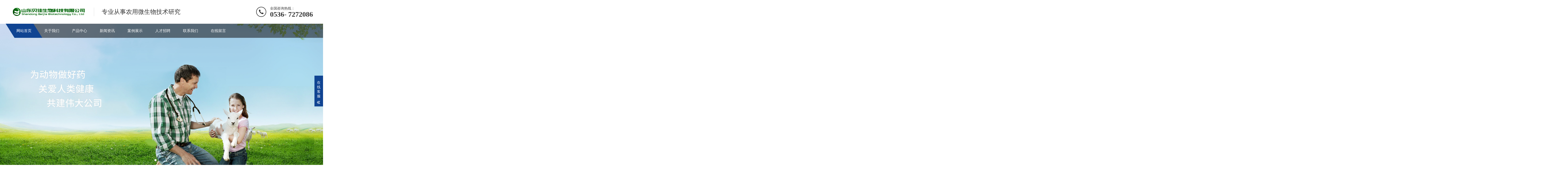

--- FILE ---
content_type: text/html; charset=utf-8
request_url: http://sdbjsw.com/index.php?m=home&c=View&a=index&aid=125
body_size: 9961
content:
<!DOCTYPE html>
<html lang="zh-CN">
<head>
<meta charset="UTF-8">
<meta http-equiv="X-UA-Compatible" content="IE=Edge">
<meta name="renderer" content="webkit|ie-comp|ie-stand" />
<meta name="viewport" content="width=device-width, initial-scale=1.0, maximum-scale=1.0, user-scalable=0">
<meta http-equiv="Cache-Control" content="no-transform"/>
<meta name="applicable-device" content="pc,wap">
<meta name="MobileOptimized" content="width"/>
<meta name="HandheldFriendly" content="true"/>
<title>水产养殖EM原液-山东贝佳生物科技有限公司</title>
<meta name="keywords" content="水产养殖EM原液">
<meta name="description" content="山东贝佳生物科技有限公司位于山东省潍坊市高新技术开发区。是一家专业从事农用微生物技术研究、产品开发、成果推广于一体的科技型企业。公司成立于2017年，注册资金1000万元，现有员工26人，其中技术人员12人。公司拥有固体发酵菌剂车间、液体发酵菌剂车间、原料库房、成品库房、实验室等。形成了“实验室接种—摇床培养—发酵罐发酵—种子罐培养—塔式发酵罐培养—质检检测—无菌包装—出入库”一条龙生产工艺流程。">
<meta name="author" content="#">
<link rel="stylesheet" href="/skin/css/animate.min.css">
<link rel="stylesheet" href="/skin/css/swiper.min.css">
<link rel="stylesheet" href="/skin/css/style.css">
<script src="/skin/js/jquery.min.js"></script>
<script src="/skin/js/wow.min.js"></script>
<script src="/skin/js/swiper.min.js"></script>
<script src="/skin/js/index.js"></script>
</head>
<body>
<div class="header">
  <div class="container clearfix wow fadeInDown"> <a href="javascript:;" class="menu-btn"><span></span></a>
    <div class="logo img-center wow rubberBand"><a href="" title="水产养殖EM原液-山东贝佳生物科技有限公司"><img src="/static/upload/image/20241114/1731563936168418.png" alt="水产养殖EM原液-山东贝佳生物科技有限公司"></a></div>
    <div class="text">专业从事农用微生物技术研究</div>
    <div class="tel">全国咨询热线：<strong>0536- 7272086</strong></div>
  </div>
  <div class="nav">
    <div class="container">
      <ul>
        <li class="active"><a href="/index.php">网站首页</a></li>
        
  		<li class="dropdown "><i class="arr"></i> <a href="/guanyu/">关于我们</a>
          <div class="dropdown-box">
            
            <p><a href= "/jieshao/">公司介绍</a></p>
            
            <p><a href= "/wenhua/">企业文化</a></p>
            
            <p><a href= "/zhuzhi/">企业理念</a></p>
            
            </div>
           </li>
  		
  		<li class="dropdown "><i class="arr"></i> <a href="/chanpin/">产品中心</a>
          <div class="dropdown-box">
            
            <p><a href= "/lm3/">环保、除臭</a></p>
            
            <p><a href= "/lm1/">畜牧、水产养殖</a></p>
            
            <p><a href= "/lm2/">农业种植</a></p>
            
            <p><a href= "/images_35/">有机肥发酵剂</a></p>
            
            <p><a href= "/images_36/">污水处理剂</a></p>
            
            </div>
           </li>
  		
  		<li class="dropdown "><i class="arr"></i> <a href="/xinwen/">新闻资讯</a>
          <div class="dropdown-box">
            
            <p><a href= "/hangye/">行业新闻</a></p>
            
            <p><a href= "/gongsi/">公司动态</a></p>
            
            <p><a href= "/wenti/">常见问题</a></p>
            
            </div>
           </li>
  		
  		<li class="dropdown "> <a href="/anli/">案例展示</a>
          <div class="dropdown-box">
            
            </div>
           </li>
  		
  		<li class="dropdown "> <a href="/zhaopin/">人才招聘</a>
          <div class="dropdown-box">
            
            </div>
           </li>
  		
  		<li class="dropdown "> <a href="/lianxi/">联系我们</a>
          <div class="dropdown-box">
            
            </div>
           </li>
  		
  		<li class="dropdown "> <a href="/liuyan/">在线留言</a>
          <div class="dropdown-box">
            
            </div>
           </li>
  		
      </ul>
    </div>
  </div>
</div>

<div class="swiper-container banner">
  <div class="swiper-wrapper"> 
    
    <div class="swiper-slide"><a style="background-image: url(/static/upload/image/20241114/1731570868530851.jpg); display:block; height:560px" href="#"></a></div>
    
    <div class="swiper-slide"><a style="background-image: url(/static/upload/image/20241114/1731570880295397.jpg); display:block; height:560px" href="#"></a></div>
    
    <div class="swiper-slide"><a style="background-image: url(/static/upload/image/20241114/1731570895154145.jpg); display:block; height:560px" href=""></a></div>
    
    <div class="swiper-slide"><a style="background-image: url(/static/upload/image/20241114/1731570904826274.jpg); display:block; height:560px" href=""></a></div>
    
    </div>
  <div class="swiper-pagination swiper-pagination-white"></div>
</div>
<div class="section">
  <div class="container">
    <div class="section-title wow fadeInUp"> <small>PRODUCT CENTER</small> <strong>产品中心</strong> </div>
    <div class="in-prd-menu in-prd-menu-1 wow fadeInUp clearfix">
      <div class="hform">
        <form action="/search/" method="get">
          <input type="text" name="keyword" value="" placeholder="请输入关键字...">
          <button type="submit"></button>
        </form>
      </div>
      <ul>
        
      <li>
      <a href="javascript:;">环保、除臭</a>
      </li>
      
      <li>
      <a href="javascript:;">畜牧、水产养殖</a>
      </li>
      
      <li>
      <a href="javascript:;">农业种植</a>
      </li>
      
      <li>
      <a href="javascript:;">有机肥发酵剂</a>
      </li>
      
      </ul>
    </div>
    <div class="in-prd-con in-prd-con-1 swiper-container">
      <div class="swiper-wrapper"> 
      
        <div class="swiper-slide">
          <ul class="list-1 clearfix">
            
            <li> <a href="/lm3/93.html"  title="化粪剂">
              <div class="img-cover"><span style="background-image: url(/static/upload/image/20260109/1767948516269169.png);"></span></div>
              <div class="text">化粪剂</div>
              <div class="more">MORE</div>
              </a> </li>
            
            <li> <a href="/lm3/92.html"  title="除臭剂">
              <div class="img-cover"><span style="background-image: url(/static/upload/image/20260109/1767948356865423.png);"></span></div>
              <div class="text">除臭剂</div>
              <div class="more">MORE</div>
              </a> </li>
            
            <li> <a href="/lm3/83.html"  title="化粪剂液体 25公斤装">
              <div class="img-cover"><span style="background-image: url(/static/upload/image/20260112/1768214976204086.png);"></span></div>
              <div class="text">化粪剂液体 25公斤装</div>
              <div class="more">MORE</div>
              </a> </li>
            
            <li> <a href="/lm3/82.html"  title="化粪剂液体 1公斤装">
              <div class="img-cover"><span style="background-image: url(/static/upload/image/20260112/1768213584698103.jpg);"></span></div>
              <div class="text">化粪剂液体 1公斤装</div>
              <div class="more">MORE</div>
              </a> </li>
            
            <li> <a href="/lm3/76.html"  title="除臭剂 粉剂1公斤">
              <div class="img-cover"><span style="background-image: url(/static/upload/image/20250118/1737164951447659.png);"></span></div>
              <div class="text">除臭剂 粉剂1公斤</div>
              <div class="more">MORE</div>
              </a> </li>
            
            <li> <a href="/lm3/62.html"  title="垃圾降解剂">
              <div class="img-cover"><span style="background-image: url(/static/upload/image/20241115/1731634713525764.jpg);"></span></div>
              <div class="text">垃圾降解剂</div>
              <div class="more">MORE</div>
              </a> </li>
            
          </ul>
        </div>
        
        <div class="swiper-slide">
          <ul class="list-1 clearfix">
            
            <li> <a href="/lm1/70.html"  title="丁酸梭菌">
              <div class="img-cover"><span style="background-image: url(/static/upload/image/20241115/1731636807830141.jpg);"></span></div>
              <div class="text">丁酸梭菌</div>
              <div class="more">MORE</div>
              </a> </li>
            
            <li> <a href="/lm1/67.html"  title="贝佳饲料发酵剂">
              <div class="img-cover"><span style="background-image: url(/static/upload/image/20250114/1736822110570729.png);"></span></div>
              <div class="text">贝佳饲料发酵剂</div>
              <div class="more">MORE</div>
              </a> </li>
            
            <li> <a href="/lm1/63.html"  title="弧菌快清">
              <div class="img-cover"><span style="background-image: url(/static/upload/image/20250121/1737448218582723.png);"></span></div>
              <div class="text">弧菌快清</div>
              <div class="more">MORE</div>
              </a> </li>
            
          </ul>
        </div>
        
        <div class="swiper-slide">
          <ul class="list-1 clearfix">
            
            <li> <a href="/lm2/91.html"  title="微生物菌剂B1301">
              <div class="img-cover"><span style="background-image: url(/static/upload/image/20260109/1767930649410961.png);"></span></div>
              <div class="text">微生物菌剂B1301</div>
              <div class="more">MORE</div>
              </a> </li>
            
            <li> <a href="/lm2/90.html"  title="壮根花果灵">
              <div class="img-cover"><span style="background-image: url(/static/upload/image/20260109/1767930285784984.jpg);"></span></div>
              <div class="text">壮根花果灵</div>
              <div class="more">MORE</div>
              </a> </li>
            
            <li> <a href="/lm2/89.html"  title="中量元素水溶肥">
              <div class="img-cover"><span style="background-image: url(/static/upload/image/20260108/1767857992306532.png);"></span></div>
              <div class="text">中量元素水溶肥</div>
              <div class="more">MORE</div>
              </a> </li>
            
            <li> <a href="/lm2/88.html"  title="大量元素水溶肥">
              <div class="img-cover"><span style="background-image: url(/static/upload/image/20260108/1767857701442148.png);"></span></div>
              <div class="text">大量元素水溶肥</div>
              <div class="more">MORE</div>
              </a> </li>
            
            <li> <a href="/lm2/84.html"  title="秸秆还田菌剂">
              <div class="img-cover"><span style="background-image: url(/static/upload/image/20250121/1737449669224696.png);"></span></div>
              <div class="text">秸秆还田菌剂</div>
              <div class="more">MORE</div>
              </a> </li>
            
            <li> <a href="/lm2/66.html"  title="枯草芽孢杆菌">
              <div class="img-cover"><span style="background-image: url(/static/upload/image/20250114/1736822790118190.png);"></span></div>
              <div class="text">枯草芽孢杆菌</div>
              <div class="more">MORE</div>
              </a> </li>
            
          </ul>
        </div>
        
        <div class="swiper-slide">
          <ul class="list-1 clearfix">
            
            <li> <a href="/images_35/73.html"  title="有机肥发酵剂25KG">
              <div class="img-cover"><span style="background-image: url(/static/upload/image/20250118/1737165310382846.png);"></span></div>
              <div class="text">有机肥发酵剂25KG</div>
              <div class="more">MORE</div>
              </a> </li>
            
            <li> <a href="/images_35/72.html"  title="有机肥发酵剂0.5kg">
              <div class="img-cover"><span style="background-image: url(/static/upload/image/20250118/1737165422743950.png);"></span></div>
              <div class="text">有机肥发酵剂0.5kg</div>
              <div class="more">MORE</div>
              </a> </li>
            
            <li> <a href="/images_35/71.html"  title="有机肥发酵剂1KG">
              <div class="img-cover"><span style="background-image: url(/static/upload/image/20250113/1736752480603160.png);"></span></div>
              <div class="text">有机肥发酵剂1KG</div>
              <div class="more">MORE</div>
              </a> </li>
            
            <li> <a href="/images_35/65.html"  title="有机肥发酵助剂">
              <div class="img-cover"><span style="background-image: url(/static/upload/image/20250118/1737171110442263.png);"></span></div>
              <div class="text">有机肥发酵助剂</div>
              <div class="more">MORE</div>
              </a> </li>
            
          </ul>
        </div>
         </div>
    </div>
  </div>
</div>
<div class="section bg1">
  <div class="container">
    <div class="section-title wow fadeInUp"> <small>ADVANTAGE</small> <strong>我们的优势</strong> </div>
    <ul class="in-adv wow fadeInUp clearfix">
      <li> <a href="javascript:;">
        <div class="img-center"><img src="/skin/images/902_ys_img1.png" alt=""></div>
        <div class="text">
          <h4>科技型企业</h4>
          <p>专业从事农用微生物技术研<br>
            产品开发、成果推广于一体的科技型企业</p>
        </div>
        </a> </li>
      <li> <a href="javascript:;">
        <div class="img-center"><img src="/skin/images/902_ys_img2.png" alt=""></div>
        <div class="text">
          <h4>技术人员12人</h4>
          <p>秸秆还田菌种、微生物除臭剂、微生物饲料发酵剂、em原菌<br />
            有机肥发酵剂、畜禽饮水剂及环境保护专用菌剂</p>
        </div>
        </a> </li>
      <li> <a href="javascript:;">
        <div class="img-center"><img src="/skin/images/902_ys_img3.png" alt=""></div>
        <div class="text">
          <h4>一站式服务</h4>
          <p>建立了实验室、高中级技术人员<br />
           为新产品的开发创造了良好条件</p>
        </div>
        </a> </li>
    </ul>
  </div>
</div>

<div class="section" style="background-color: #f0f0f0;">
  <div class="container">
    
    <div class="section-title wow fadeInUp"> <small>ENGINEERING CASE</small> <strong>案例展示</strong> </div>
    <div class="section-title-more clearfix"> <a href="/anli/" class="more-big"> <span><i>→</i>查看更多</span> </a> </div>
    
    <ul class="list-2 clearfix">
      
      <li><a href="/anli/87.html"  title="山东中医药大学项目">
        <div class="img-cover"> <span style="background-image: url(/static/upload/image/20250122/1737516389136968.png);"></span>
          <div class="more"><i>more</i></div>
        </div>
        <div class="text">山东中医药大学项目</div>
        </a> </li>
      
      <li><a href="/anli/86.html"  title="唐山丰南农村粪污处理站">
        <div class="img-cover"> <span style="background-image: url(/static/upload/image/20250122/1737515920636839.jpg);"></span>
          <div class="more"><i>more</i></div>
        </div>
        <div class="text">唐山丰南农村粪污处理站</div>
        </a> </li>
      
    </ul>
  </div>
</div>


<div class="section">
 <div class="container">
 <div class="section-title wow fadeInUp"> <small>ABOUT US</small> <strong>关于我们</strong> </div>
 <dl class="in-about clearfix">
  <dt class="img-center wow fadeInLeft"> 
  <video controls="" width="500px" autoplay="autoplay" loop="loop">
        <source src="/skin/images/video.mp4" type="video/mp4"/>
    </video></dt>
  <dd class="wow fadeInRight">
  <h4>山东贝佳生物科技有限公司</h4>
  <p>
   山东贝佳生物科技有限公司位于潍坊市高新技术开发区。是一家集微生物研发、生产、销售于一体的科技型企业。公司下设昌邑分公司、是国内较早利用液体深层发酵技术实现微生物工业化生产的企业。 公司先后荣获国家高新技术企业、山东省科技型中小企业、全国 AAA级诚信企业荣誉称号，公司拥有20项...</p>
  <a href="[nav:link]" class="more-big"> <span><i>→</i>查看更多</span> </a> </dd>
 </dl>
 </div>
</div>

<div class="section" style="background-color: #f0f0f0;">
  <div class="container">
    <div class="section-title wow fadeInUp"> <small>NEWS AND INFORMATION</small> <strong>新闻资讯</strong> </div>
    <div class="in-prd-menu in-prd-menu-2 wow fadeInUp clearfix">
      <ul>
        
        <li>
        <a href="javascript:;">行业新闻</a>
        </li>
        
        <li>
        <a href="javascript:;">公司动态</a>
        </li>
        
        <li>
        <a href="javascript:;">常见问题</a>
        </li>
        
      </ul>
    </div>
    <div class="in-prd-con in-prd-con-2 swiper-container">
      <div class="swiper-wrapper"> 
      
        <div class="swiper-slide">
          <ul class="list-3 clearfix">
            
            <li class="wow fadeInUp"><a href="/hangye/58.html"  title="水产养殖em原液有哪些注意事项">
              <div class="date"> <small>2024-11</small> <strong>14</strong> </div>
              <div class="text">
                <h4>水产养殖em原液有哪些注意事项</h4>
                <p>水产养殖中使用EM原液具有多重效益‌。‌改善水质‌：EM原液能调节水体微生物群落，促进有益微生物生长，抑制有害微生物，降低氨氮、亚硝酸盐等有害物质浓度，提高水质稳定性和清洁度‌。‌提高养殖动物健康水平‌：通过调节肠道微生物群落平衡，改善肠道环境，提高消化吸收能力和免疫力，减少肠道疾病发生率，降低药物使用</p>
              </div>
              </a> </li>
            
            <li class="wow fadeInUp"><a href="/hangye/57.html"  title="水产养殖em原液">
              <div class="date"> <small>2024-11</small> <strong>14</strong> </div>
              <div class="text">
                <h4>水产养殖em原液</h4>
                <p>水产养殖中使用EM原液具有多重效益‌。‌改善水质‌：EM原液能调节水体微生物群落，促进有益微生物生长，抑制有害微生物，降低氨氮、亚硝酸盐等有害物质浓度，提高水质稳定性和清洁度‌。‌提高养殖动物健康水平‌：通过调节肠道微生物群落平衡，改善肠道环境，提高消化吸收能力和免疫力，减少肠道疾病发生率，降低药物使用</p>
              </div>
              </a> </li>
            
            <li class="wow fadeInUp"><a href="/hangye/56.html"  title="使用微生物饲料发酵剂需要注意什么？">
              <div class="date"> <small>2024-11</small> <strong>14</strong> </div>
              <div class="text">
                <h4>使用微生物饲料发酵剂需要注意什么？</h4>
                <p>使用微生物饲料发酵剂时，需要注意以下几个方面：‌合理选择品种‌：了解菌种的功效和种类，确保与畜禽机体内环境需‌保存环境要求‌：注意水分、温度、湿度和光照，避免二次发酵和降低功效。‌‌保存时间要求‌：活菌率随时间降低，保存时间越短越好。‌‌与抗生素谨慎配伍‌：使用时与抗生素间隔2小时以上，以防活菌失活。</p>
              </div>
              </a> </li>
            
            <li class="wow fadeInUp"><a href="/hangye/55.html"  title="微生物饲料发酵剂">
              <div class="date"> <small>2024-11</small> <strong>14</strong> </div>
              <div class="text">
                <h4>微生物饲料发酵剂</h4>
                <p>微生物饲料发酵剂是一种采用高科技手段获得的高性能菌株，再与其他特效物质精工复配而成的一种干粉状活菌微生物制剂。它内含芽孢杆菌、乳酸菌、酵母菌、丝状真菌等多种功能型微生物菌群，专用于发酵制作各种精饲料和粗饲料，属于纯天然、绿色微生物制品。‌使用微生物饲料发酵剂可以降低饲料成本，提高饲料适口性，增强动物</p>
              </div>
              </a> </li>
            
            <li class="wow fadeInUp"><a href="/hangye/54.html"  title="微生物除臭剂的使用方法是什么？">
              <div class="date"> <small>2024-11</small> <strong>14</strong> </div>
              <div class="text">
                <h4>微生物除臭剂的使用方法是什么？</h4>
                <p>微生物除臭剂的使用方法主要包括以下几个步骤：‌稀释与喷洒‌：根据不同场景，如垃圾中转站、填埋场、养殖场等，将除臭剂稀释至指定倍数，如10倍、100倍等。使用喷雾器将稀释后的除臭剂均匀喷洒在臭源上，如垃圾、粪便、污水池等。‌用量与频率‌：根据垃圾量或面积确定除臭剂的用量，如每立方米垃圾用0.1公斤除臭剂。设定</p>
              </div>
              </a> </li>
            
            <li class="wow fadeInUp"><a href="/hangye/53.html"  title="如何选择合适的微生物除臭剂">
              <div class="date"> <small>2024-11</small> <strong>14</strong> </div>
              <div class="text">
                <h4>如何选择合适的微生物除臭剂</h4>
                <p>选择合适的微生物除臭剂，需要考虑以下几个方面：‌菌株选择‌：优质的微生物除臭剂应含有多种具有代表性和活性的菌株，这些菌株可以协同作用，有效消除异味并调节微生物群落‌。‌除臭效果‌：除臭效果是衡量微生物除臭剂质量的重要指标，取决于菌株的活性和总菌量。需要选择经过多次筛选，保证。‌应用范围‌：根据不同的</p>
              </div>
              </a> </li>
            
          </ul>
        </div>
        
        <div class="swiper-slide">
          <ul class="list-3 clearfix">
            
            <li class="wow fadeInUp"><a href="/gongsi/85.html"  title="看我们公司年轻团队真是一群活宝，在一起拍个搞笑视频都轻松愉悦一下，工作娱乐两不误。">
              <div class="date"> <small>2025-01</small> <strong>22</strong> </div>
              <div class="text">
                <h4>看我们公司年轻团队真是一群活宝，在一起拍个搞笑视频都轻松愉悦一下，工作娱乐两不误。</h4>
                <p></p>
              </div>
              </a> </li>
            
            <li class="wow fadeInUp"><a href="/gongsi/81.html"  title="电商团队也是要不断学习，才能紧跟瞬息万变的互联网时代步伐。">
              <div class="date"> <small>2025-01</small> <strong>21</strong> </div>
              <div class="text">
                <h4>电商团队也是要不断学习，才能紧跟瞬息万变的互联网时代步伐。</h4>
                <p>电商团队也是要不断学习，才能紧跟瞬息万变的互联网时代步伐。</p>
              </div>
              </a> </li>
            
            <li class="wow fadeInUp"><a href="/gongsi/80.html"  title="农资展销会怎么能少了我们山东贝佳生物，有时间准会去参展和朋友们现场交流">
              <div class="date"> <small>2025-01</small> <strong>21</strong> </div>
              <div class="text">
                <h4>农资展销会怎么能少了我们山东贝佳生物，有时间准会去参展和朋友们现场交流</h4>
                <p>农资展销会怎么能少了我们山东贝佳生物，有时间准会去参展和朋友们现场交流</p>
              </div>
              </a> </li>
            
            <li class="wow fadeInUp"><a href="/gongsi/79.html"  title="​公司产品展示大厅，方便来参观的客户对我们产品一览无余">
              <div class="date"> <small>2025-01</small> <strong>21</strong> </div>
              <div class="text">
                <h4>​公司产品展示大厅，方便来参观的客户对我们产品一览无余</h4>
                <p>公司产品展示大厅，方便来参观的客户对我们产品一览无余，这么多微生物菌剂产品总有一款适合您，欢迎大家前来参观，洽谈业务！</p>
              </div>
              </a> </li>
            
            <li class="wow fadeInUp"><a href="/gongsi/78.html"  title="山东贝佳生物健康行活动每年都和国色天香的牡丹有个约会">
              <div class="date"> <small>2025-01</small> <strong>21</strong> </div>
              <div class="text">
                <h4>山东贝佳生物健康行活动每年都和国色天香的牡丹有个约会</h4>
                <p>云淡风轻的4月 山东贝佳生物健康行活动每年都和国色天香的牡丹有个约会 欢迎大家来山东潍坊看牡丹 品牡丹美食</p>
              </div>
              </a> </li>
            
            <li class="wow fadeInUp"><a href="/gongsi/77.html"  title="企业电商部代表参加电子商务博览会，多走多看多交流，合作共赢">
              <div class="date"> <small>2025-01</small> <strong>21</strong> </div>
              <div class="text">
                <h4>企业电商部代表参加电子商务博览会，多走多看多交流，合作共赢</h4>
                <p>企业电商部代表参加电子商务博览会，多走多看多交流，合作共赢</p>
              </div>
              </a> </li>
            
          </ul>
        </div>
        
        <div class="swiper-slide">
          <ul class="list-3 clearfix">
            
          </ul>
        </div>
         </div>
    </div>
  </div>
</div>
<div class="section">
  <div class="container">
    <div class="yunu-link">
      <h4>友情链接 <small>/ LINKS</small></h4>
      <ul class="clearfix">
        
      </ul>
    </div>
  </div>
</div>
<div class="footer">
  <div class="container clearfix wow fadeInUp"> 
  
 <dl>
  <dt>关于我们</dt>
  <dd>
  <ul>
   
   <li> <a href="/jieshao/">公司介绍</a></li>
   
   <li> <a href="/wenhua/">企业文化</a></li>
   
   <li> <a href="/zhuzhi/">企业理念</a></li>
   
  </ul>
  </dd>
 </dl>
 
 <dl>
  <dt>产品中心</dt>
  <dd>
  <ul>
   
   <li> <a href="/lm3/">环保、除臭</a></li>
   
   <li> <a href="/lm1/">畜牧、水产养殖</a></li>
   
   <li> <a href="/lm2/">农业种植</a></li>
   
   <li> <a href="/images_35/">有机肥发酵剂</a></li>
   
   <li> <a href="/images_36/">污水处理剂</a></li>
   
  </ul>
  </dd>
 </dl>
 
 <dl>
  <dt>新闻资讯</dt>
  <dd>
  <ul>
   
   <li> <a href="/hangye/">行业新闻</a></li>
   
   <li> <a href="/gongsi/">公司动态</a></li>
   
   <li> <a href="/wenti/">常见问题</a></li>
   
  </ul>
  </dd>
 </dl>
 
 <dl>
  <dt>案例展示</dt>
  <dd>
  <ul>
   
  </ul>
  </dd>
 </dl>
 
 <dl>
  <dt>人才招聘</dt>
  <dd>
  <ul>
   
  </ul>
  </dd>
 </dl>
 
 <dl>
  <dt>联系我们</dt>
  <dd>
  <ul>
   
  </ul>
  </dd>
 </dl>
 

    <div class="pp clearfix"></div>
    <div class="footer-contact">
      <div class="tel">0536- 7272086<br>
        <small>13589168988</small></div>
      <div class="code clearfix">
        <div class="img-center"><img src="/static/upload/image/20241114/1731570722616029.jpg" /></div>
        <div class="text">扫一扫<br>
          加微信</div>
      </div>
    </div>
  </div>
  <div class="footer-copy">
    <div class="container">
      <p>Copyright © 2017-2025 山东贝佳生物科技有限公司 All Rights Reserved.</p>
      <p><a href="http://beian.miit.gov.cn/" target="_blank" rel="nofollow">鲁ICP备17015254号</a> </p>
      <p>地址：中国 山东 潍坊市奎文区清池街办西宋庄</p>
    </div>
  </div>
</div>
<div class="footer-fix">
  <ul class="clearfix">
    <li><a href=""><i class="i1"></i>网站首页</a></li>
    <li><a href="/chanpin/"><i class="i2"></i>产品中心</a></li>
    <li><a href="/xinwen/"><i class="i4"></i>新闻资讯</a></li>
    <li><a href="tel:0536- 7272086"><i class="i3"></i>电话咨询</a></li>
  </ul>
</div>
<div class="kf">
  <div class="kt-top">在线客服 <span class="close"> <b></b> <b></b> </span> </div>
  <div class="con">
    <ul class="qq">
      <li> <a class="IM-item-link IM-qq" style="height:25px;" target="_blank" href="http://wpa.qq.com/msgrd?v=3&amp;uin=88888888&amp;site=qq&amp;menu=yes"> <img border="0" src="/skin/images/qq.png" alt="点击这里给我发消息" align="absmiddle" onerror="$(this).hide();"> QQ客服 </a> </li>
    </ul>
    <h5>联系方式</h5>
    <div class="contact">
      <p>热线电话</p>
      <p>13589168988</p>
      <p>上班时间</p>
      <p>周一到周五</p>
      <p>公司电话</p>
      <p>0536- 7272086</p>
    </div>
    <h5 class="qr-icon">二维码</h5>
    <div class="qr"><img src="/static/upload/image/20241114/1731570722616029.jpg"/></div>
  </div>
  <div class="kf-side"> <b>在</b><b>线</b><b>客</b><b>服</b> <span class="arrow"></span> </div>
  <div class="backTop"></div>
</div>
 
<script>
    var banner = new Swiper('.banner', {
        autoplay: true,
        navigation: {
            prevEl: '.banner .swiper-button-prev',
            nextEl: '.banner .swiper-button-next'
        },
        pagination: {
            el: '.banner .swiper-pagination',
            clickable: true
        }
    });

    tabsSwiper('.in-prd-menu-1', '.in-prd-con-1');
    tabsSwiper('.in-prd-menu-2', '.in-prd-con-2');
    $('.nav li:first').addClass('active');
</script>
</body>
</html>